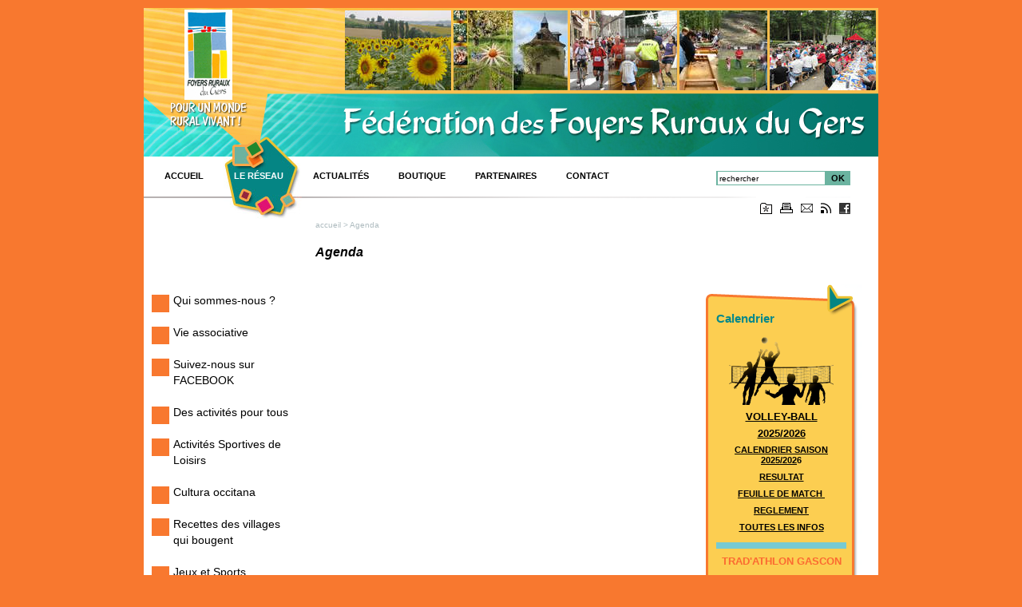

--- FILE ---
content_type: text/html; charset=ISO-8859-1
request_url: http://www.foyersruraux-gers.org/agenda_4.php
body_size: 3876
content:
<!DOCTYPE html PUBLIC "-//W3C//DTD XHTML 1.0 Transitional//EN" "http://www.w3.org/TR/xhtml1/DTD/xhtml1-transitional.dtd">
<html xmlns="http://www.w3.org/1999/xhtml">
<head>
<title>Foyers Ruraux du Gers : Agenda</title>
<meta http-equiv="Content-Type" content="text/html; charset=ISO-8859-1" />
<meta name="description" content="Les Foyers Ruraux du Gers sont un ensemble d'associations d'animation et de développement du milieu rural. Ils proposent des activités variés de loisirs, sport, culture, patrimoine ; organisent des fêtes locales, des bals, des vide greniers, des lotos.... animent des ateliers théâtre, danse, arts plastiques, chorale, musique, gym d'entretien, tennis de table, volley-ball.... Des activités de loisir ouvertes à tous, " />
<meta name="robots" content="index, follow" />
<meta name="language" content="fr" />
<meta name="classification" content="Array" />
<meta name="Expires" content="never" />
<meta name="rating" content="general" />
<meta name="publisher" content="latelier7.com" />
<meta name="copyright" content="2010 par L'atelier 7" />


<script language="JavaScript" src="inc/js/jquery.js" type="text/javascript"></script>
<script type="text/javascript" src="inc/js/highslide-with-gallery.js"></script>
<script type="text/javascript" src="inc/js/jquery.diaporama.js"></script>
<script language="JavaScript" src="inc/js/base.js" type="text/javascript"></script>
<link rel="stylesheet" type="text/css" href="inc/css/highslide.css" />
<link rel="shortcut icon" type="image/x-icon" href="images/icone.ico" />
<script language="JavaScript" type="text/javascript">
var MY_HTTP_HOST = "www.foyersruraux-gers.org";
var afficher_gmap = false;
</script>
<link href="inc/css/styles.css" rel="stylesheet" type="text/css" />
<link rel="alternate" type="application/rss+xml" href="rss.php" title="F" />
</head>
<body>


<div id="conteneur">

	<!-- le bandeau photo du haut -->
  	<div id="bandeau">
  	<ul>
  		<li><img src="images/photos_bandeau/photo_6T1.jpg" height="100" /></li>
  		<li><img src="images/photos_bandeau/photo_5T1.jpg" height="100" /></li>
  		<li><img src="images/photos_bandeau/photo_8T1.jpg" height="100" /></li>
  		<li><img src="images/photos_bandeau/photo_4T1.jpg" height="100" /></li>
  		<li><img src="images/photos_bandeau/photo_7T1.jpg" height="100" /></li>
	</ul>
	</div>
	
	
	<!-- la navigation du haut -->
  	<form name="formchercher" id="formchercher" method="post" action="">
  	<ul id="menuH">
  		<li class="b1"><a href="index.php">ACCUEIL</a></li>
  		<li class="b2"><a href="le-reseau_2.php">Le&nbsp;réseau</a></li>
  		<li class="b3"><a href="actualites_3.php">Actualités</a></li>
  		<li class="b378"><a href="boutique-jeu-palet-gascon_378.php">BOUTIQUE</a></li>
  		<li class="b177"><a href="partenaires_177.php">Partenaires</a></li>
  		<li class="b31"><a href="contact_31.php">CONTACT</a></li>
  		<li class="recherche"><table cellpadding="0" cellspacing="0" border="0"><tr><td><input name="rechercher" value="rechercher" onclick="this.value=''" /></td><td class="ok"><a href="javascript:document.formchercher.submit();"  title="lancer la recherche">OK</a></td></tr></table></li>

  	</ul>
  	</form>
	
	
	<!-- les outils -->
	<ul id="outils">
	  <!--<li id="fluxrss"><a href="rss.php" target="_blank">flux rss</a></li>-->
	  <li id="favoris"><a href="javascript:favoris();" title="ajouter aux favoris"><img border="0" src="images/pictos/b_favoris.gif" alt="ajouter aux favoris" width="15" height="14" /></a></li>
	  <li id="imprimer"><a href="#" title="imprimer" onclick="MM_openBrWindow('/imprimer.php?rubrique_id=4','imprimer','menubar=yes,scrollbars=yes,resizable=yes,width=750,height=480')"><img src="images/pictos/b_imprimer.gif" alt="Imprimer" width="16" height="13" border="0" /></a></li>
	  <li id="envoyerami"><a href="#"  title="envoyer &agrave; un ami" onclick="MM_openBrWindow('envoyer_ami.php?page=agenda_4.php&amp;rubrique_id=4&amp;language=fr&amp;rubrique_id=4','envoyer_ami','menubar=yes,scrollbars=yes,resizable=yes,width=750,height=420')"><img src="images/pictos/b_envoyer.gif" alt="envoyer &agrave; un ami" width="15" height="12" border="0" /></a></li>
	  <li id="rss"><a href="rss.php"  title="flux rss"><img src="images/pictos/b_fluxrss.gif" alt="flux rss" width="13" height="13" border="0" /></a></li>
	  <li id="facebook"><a href="javascript:MM_openBrWindow('http://www.facebook.com/sharer.php?u=www.foyersruraux-gers.org/agenda_4.php', 'facebook', 'toolbar=0,status=0,height=436,width=660,scrollbars=yes,resizable=yes');void(0);" rel="nofollow"  title="Publier sur votre profil facebook"><img src="images/pictos/b_facebook.gif" alt="Publier sur votre profil facebook" width="14" height="14" border="0" /></a></li>
	</ul>
	<!-- partie centrale -->
	<ul id="partiecentrale">
		<li id="menuG">	
	
			<!-- menu de gauche #1 -->
			<ul class="menu1">
			
		
				<li><a href="notre-mouvement_14.php">Qui sommes-nous ?</a> 
		
						</li> 
		
		
				<li><a href="accompagner-nos-associations_46.php">Vie associative</a> 
		
						</li> 
		
		
				<li><a href="suivez-nous-sur-facebook_379.php">Suivez-nous sur FACEBOOK</a> 
		
						</li> 
		
		
				<li><a href="des-activites-pour-tous_12.php">Des activités pour tous</a> 
		
						</li> 
		
		
				<li><a href="sport-en-milieu-rural_13.php">Activités Sportives de Loisirs</a> 
		
						</li> 
		
		
				<li><a href="cultura-e-lenga-occitanas-de-gasconha_260.php"> Cultura occitana</a> 
		
						</li> 
		
		
				<li><a href="recettes-des-villages-qui-bougent_222.php">Recettes des villages qui bougent</a> 
		
						</li> 
		
		
				<li><a href="jeux-et-sports-traditionnels_27.php">Jeux et Sports traditionnels</a> 
		
						</li> 
		
		
				<li class="on"><a href="agenda_4.php">Agenda</a> 
		
						</li> 
		
			</ul>
			<!-- menu de gauche #2 -->
			<ul class="menu2">
		
				<li><a href="boite-a-outils_146.php">Boîte à outils</a>
				</li> 
		
		
				<li><a href="espace-prive_6.php">Espace des adhérents</a>
				</li> 
		
		
				<li><a href="http://www.fnfr.org/gestanet_14.php" target="_blanck">Gestanet</a>
				</li> 
		
			</ul>

	  
		</li>
		<li id="corps">
		        <!-- Chemin de la page  -->
<div class="chemin"><a href="index.php">accueil</a> > Agenda</div>		<!-- corp de la page -->
<div style="clear:both"></div>

<!-- Titre de la page  -->

<h1>Agenda</h1>
<!-- Textes de la page  -->
      	  
		</li>
		<li id="colDroite">
		<!-- colonne de droite -->

<!-- Colonne de droite  -->

<ul>
  <li class="chapeau"><div class=titre>Calendrier</div></li>
  
	  <!-- infosColDroite -->
  	<li class="infos">
		<h3 style="text-align: center;"></h3>
<h2 style="text-align: center"></h2>
<h2 style="text-align: center"></h2>
<h2 style="text-align: center"></h2>
<h2 style="text-align: center;"><a href="https://foyersruraux-gers.org/challenge-departemental_74.php"><img src="/images/imagesFCK/image/sports/volley/image/pngclipartvolleyballvolleyballremovebgpreview_T1.png" border="0" width="131" height="90" alt="" /></a></h2>
<h2 style="text-align: center;"><a href="https://foyersruraux-gers.org/challenge-departemental_74.php">VOLLEY-BALL</a></h2>
<h2 style="text-align: center;"><a href="https://foyersruraux-gers.org/challenge-departemental_74.php">2025/2026</a></h2>
<h2 style="text-align: center;"></h2>
<h2 style="text-align: center;"></h2>
<h2 style="text-align: center;"></h2>
<p style="text-align: center;"><b><a href="/images/imagesFCK/file/calendrier_des_series_2025_2026.pdf">CALENDRIER SAISON 2025/202</a>6<br />
</b></p>
<p style="text-align: center;"><strong><a href="/images/imagesFCK/file/resultats_20_01_26_volley_en_ligne.pdf">RESULTAT</a></strong></p>
<p style="text-align: center;"><strong><a href="/images/imagesFCK/file/feuille_match_20252026.pdf">FEUILLE DE MATCH&nbsp;</a></strong></p>
<p style="text-align: center;"><a href="/images/imagesFCK/file/reglement_2025_2026.pdf"><strong>REGLEMENT</strong></a></p>
<p style="text-align: center;"><strong><a href="https://foyersruraux-gers.org/challenge-departemental_74.php">TOUTES LES INFOS</a></strong></p>
<p style="text-align: center;"></p>
<table width="100%" height="10" border="0" cellpadding="0" cellspacing="1">
    <tbody>
        <tr>
            <td bgcolor="#77cad1"></td>
        </tr>
    </tbody>
</table>
<h2 style="text-align: center;">TRAD'ATHLON GASCON</h2>
<h3 style="text-align: center;">Fin de la saison 2025</h3>
<h3 style="text-align: center;">Reprise des concours en 2026</h3>
<table width="100%" height="10" border="0" cellpadding="0" cellspacing="1">
    <tbody>
        <tr>
            <td bgcolor="#77cad1"></td>
        </tr>
    </tbody>
</table>
<h2 style="text-align: center;"></h2>
<h2 style="text-align: center;"><img src="/images/imagesFCK/image/photos/gifs/dessin4dt_T2.gif" width="119" height="105" border="0" alt="" /></h2>
<h2 style="text-align: center;">PALET GASCON</h2>
<h3 style="text-align: center;">LES CONCOURS&nbsp;</h3>
<h3 style="text-align: center;"><a href="/images/imagesFCK/file/palet_gascon/affichetteconcourssaison_2025.pdf">L'AGENDA 2025</a></h3>
<p></p>	</li>
    <li class="fin"></li>
  <li class="chapeau"><div class=titre>Le Coin Oc</div></li>
  
	  <!-- infosColDroite -->
  	<li class="infos">
		<h2></h2>
<h2><a href="http://www.foyersruraux-gers.org/index.php?rubrique_id=260" target="_blank">Manifestations à venir</a></h2>
<p><strong>Printemps des conteurs</strong></p>
<p><a href="http://www.radiopais.fr/"><strong>www.radiopais.fr</strong></a> <strong>es en linha</strong></p>
<p><strong> Ràdio País : Bearn : 89.8 Mhz - Bigòrra : 101.5 Mhz - Gèrs 90.8 Mhz</strong></p>
<p></p>	</li>
    <li class="fin"></li>


</ul>
		</li>
    		<li style="clear:both; height:1px;"></li>
	</ul>
		
	<!-- pied de page -->
	<div id="piedpage" style="clear:both;">
		<ul id="logonat">
			<li><a href="http://www.fnfr.org/"><img src="images/env/logoCNFR.png" alt="Visitez le site de la Conf&eacute;d&eacute;ration Nationale des Foyers Ruraux" width="48" height="100" border="0" title="Visitez le site de la ConF&eacute;d&eacute;ration Nationale des Foyers Ruraux" /></a></li>
		</ul>
		<ul id="navb">
		  		<li class="b8"><a href="infos-legales_8.php">Infos&nbsp;légales</a></li>
		</ul>
		<ul id="coordonnes">
			<li id="nomstructure">Fédération des Foyers Ruraux du Gers</li>
			<li id="adressestructure"><p>44, rue Victor Hugo - 32000 AUCH - <br />
Tél : 05 62 05 69 25 - Fax : 05 62 25 93 65 - <a href="mailto:fdfr32@wanadoo.fr">fdfr32@wanadoo.fr</a></p></li>
		</ul>
		<div style="clear:both;"></div>
	</div>
</div>
<script language="javascript" type="text/javascript">
function favoris() {
if ( navigator.appName != 'Microsoft Internet Explorer' )
{ window.sidebar.addPanel('Foyers Ruraux du Gers - Agenda',"http://www.foyersruraux-gers.org/agenda_4.php",""); }
else { window.external.AddFavorite('Foyers Ruraux du Gers - Agenda',"http://www.foyersruraux-gers.org/agenda_4.php"); } }



</script>

<script language="JavaScript" src="inc/js/actions_fin_page.js" type="text/javascript"></script>
<script type="text/javascript">

  var _gaq = _gaq || [];
  _gaq.push(['_setAccount', 'UA-44602248-1']);
  _gaq.push(['_trackPageview']);

  (function() {
    var ga = document.createElement('script'); ga.type = 'text/javascript'; ga.async = true;
    ga.src = ('https:' == document.location.protocol ? 'https://ssl' : 'http://www') + '.google-analytics.com/ga.js';
    var s = document.getElementsByTagName('script')[0]; s.parentNode.insertBefore(ga, s);
  })();

</script>
</body>
</html>


--- FILE ---
content_type: text/css
request_url: http://www.foyersruraux-gers.org/inc/css/styles.css
body_size: 110
content:
/*****************************************************************
CSS Document FNFR Sites locaux - 2010
*******************************************************************/

@import "context.css";
@import "corps.css";
@import "agendactu.css";

--- FILE ---
content_type: text/css
request_url: http://www.foyersruraux-gers.org/inc/css/corps.css
body_size: 2160
content:
/*****************************************************************
CSS Document FNFR Sites locaux - 2010

texte noir : 000000
vert bleu foncé : 068B8C
vert bleu clair : 6DB29F
vert prairie : 20872E
orange : F8782F
peche : F8A84B
bordeau : 96283C
*******************************************************************/

body {
font-family: Verdana, Arial, Helvetica, sans-serif;
}

#corps {
color: #000000;
padding-top: 20px;
font-family: Verdana, Arial, Helvetica, sans-serif;
padding: 0 0px 0 30px;
margin: 0;
min-height: 300px;
float: left;
width: 462px;
font-size: 11px;
}

/* LIENS */ 

a {	
	color:#000000;
	text-decoration:underline;
	}

a:hover {	
	text-decoration:none;
	}
	
.nonsouligne {	
	text-decoration:none;
	margin:5px 0 3px 0;
	}

.nonsouligne:hover {	
	text-decoration:underline;
	}

/* IMAGES */ 

#corps img {
	padding: 0px 8px 4px 8px;
	}

#corps .nopadding {
	padding: 0px;
	}

/* TEXTES */ 


h1 {	/*	Titre page 	*/
	font-weight:bold;
	font-size: 16px;
	color:#000000;
	margin: 20px 0 15px 0px;
	font-style: italic;
}
	
h2 {	/*	Titre paragraphes 	*/
	font-size: 13px;
	color:#FB6A31;
	margin: 8px 0 5px 0;
}
.admin {
	font-size: 17px;
	border-top: solid 1px #A4B001;
}
h3 {	/*	Chapeau page 	*/
	font-weight:bold;
	text-align: justify;
	font-size: 12px;
	margin: 10px 0 10px 0;
	color:#1B1828;
}
h4 {	/*	Titre mini-fiches 	*/
	color:#000000;
	font-size: 13px;
	padding: 0;
	margin: 0;
}
h4 a {	/*	Titre mini-fiches 	*/
	text-decoration: none;
	color:#000000;
}
h4 a:hover {	/*	Titre mini-fiches 	*/
	color: #F8782F;
	text-decoration: none;
}

h5 {	/*	fond */
	color:#000000;
	font-size: 11px;
	font-weight: normal;
	text-align: justify;
	padding: 2px  2px 5px 2px;
	margin: 2px;
	border: 1px solid #FDB498;
}

p {	/*	Paragraphes page 	*/
	text-align: justify;
}

p, h6 {	/*	Paragraphes page 	*/
	font-weight:normal;
	padding:0 0 3px 0;
	margin: 5px 0 0 0;
}

p, h6, li {	/*	Paragraphes page 	*/
	color:#000000;
	font-size: 11px;
}


#listeliens p {
	padding: 0;
	margin: 0;
	}
	
td {	/*	texte page 	sans retrait*/
	font-weight:normal;
	color:#000000;
	font-size: 11px;
}

.liste td {
	font-size: 9px;
	}

	
h6 {	/*	Texte non justif */
	font-weight: normal;
	}
	
	
.titrehr1 {	/*	thèmes boutique et Liens .. */
	margin-top: 20px;
	padding-top: 5px;
	padding-bottom: 10px;
	font-size: 16px;
	font-weight: bold;
	color: #068B8C;
	clear: both;
	background-image: url(../../images/env/hr.png);
	background-repeat: repeat-x;
	background-position: center center;
	border: none;
	}
	
#corps .legende { 
	font-size: 10px;
	color: #FB6A31;
	}
	
#corps .petit, address { 
	font-size: 10px;
	}

#corps .legende, address, td address, #corps td address {
	font-style:normal;
	margin: 0px;
	padding: 0px;
	color:#A9ABAC;
	}


/*LISTES */ 
	
ol, ul {
	padding:0 0 0 30px;
	font-size: 11px;
	color: #000000;
}

	


ul ul li {
	margin-bottom: 5px;
	list-style: disc;
}

ul ul li li  {
	margin-bottom: 5px;
	list-style: circle;
}



/* GALERIES */

.paragraphe {
	clear: both;
	padding-top: 10px;
	display: block;
	}

#corps .galeries img {
	padding: 0;
	background-color: transparent;
	border: none;
}


#corps .galeries
	{
	margin: 0;
	padding: 0;
	width: 462px;
	}
	

#corps .galeries li
	{
	margin: 0;
	padding-left: 10px;
	width: 147px;
	padding-bottom: 10px;
	list-style-type:none;
	background-image: none;
	float: left;
	text-align: center;
	}

#corps .diaporamapage
	{
	margin: 0;
	padding: 0;
	list-style: none;
	}

#corps .diaporamapage li
	{
	margin: 0;
	padding: 0;
	list-style: none;
	width: 462px;
	display: inline;
	position: absolute;
	text-align: center;
	}
	
	
	
#corps .diaporamapage img {
	padding: 0;
	margin: 0;
	border: none;
}

	
		
#corps .diaporamapage img {
	border: none;
	margin: 0;
	padding: 0;
	}
	
/* CHEMIN */

.chemin {
	}

.chemin,  .chemin a {
	font-family:Verdana, Arial, Helvetica, sans-serif;
	font-size: 10px;
	text-decoration: none;
	color:#AFBCC0;
	}

.chemin a:hover {
	text-decoration: underline;
	}	

/* MINI FICHES */
		
			
.fichetab { /*fiche tab*/
	padding: 10px 0;
	margin: 0;
	}
			
.fichetab h4 { /*fiche tab */
	padding: 4px;
	padding-left: 25px;
	background-image: url(../../images/env/fleche_minifiche.gif);
	background-repeat: no-repeat;
	background-position: left 4px;	
	}
			
#corps .fichetab img	{
	padding: 0px;
	}
	
	
#corps #actualites .ficheactu img, #corps #actualites, #corps #actualites .pageactu img	{
	padding: 1px;
	}
			
.fichetext, .fichetext	{
	padding: 2px 4px;
	}
		
			
.fichetext, .fichetext p	{/*fiche text : le texte de la fiche*/
	font-weight:normal;
	color:#000000;
	font-size: 11px;
	text-align: left;
	}
			
.fichecontdossier { /* le contenu si groupe*/
	color:#068B8C ;	font-size: 11px;
	padding: 2px 4px;}
	
.fichecontdossier a {
color:#068B8C ;	
text-decoration:none;
	
}
.fichecontdossier a:hover {
color:#000000;
text-decoration:underline;
	
}

/* TABLEAUX */

th 	{ /*	intitule tableau 	*/
	font-size: 11px;
	font-weight:bold;
	text-align: center;
	}
	

/* FORMULAIRES */

#corps select, #corps input, #corps textarea {
	font-size:11px;
	background-color:#FFF;
	color:#000;
	font-family: Arial, Helvetica, sans-serif;
}
	
	.fond {
	background-color: #AFDC8B;
	margin: 3px;
	padding:3px;
	}
	
.fondj{ /*fond formulaire */
	background-color: #FEF9E0;
	margin: 3px;
	padding:3px;
	border: 1px solid #F4C91B;
	}
	
.fondv{ /*fond formulaire */
	background-color: #FAFCF2;
	margin: 3px;
	padding:3px;
	border: 1px solid #70C136;
	}
	
	.fondb{ /*fond formulaire */
	background-color: #F0F7F6;
	margin: 3px;
	padding:3px;
	border: 1px solid #68BBF8;
	}		
.blanc{ /*texte blanc */
	font-size:11px;
	color:#FFFFFF;
	font-family: Verdana, Arial, Helvetica, sans-serif;
}		
/* HR  */

hr {
	background-image: url(../../images/env/hr.png);
	height: 1px;
	margin: 6px 0;
	padding: 0;
	background-repeat: repeat-x;
	background-position: center center;
	border: none;
}
/* SUR-MESURES */
	
.blocsouligne { /* blocsouligne */
	padding-top:6px;
	padding-bottom:4px;
	border-bottom-width: 1px;
	border-bottom-style: solid;
	border-bottom-color:#FAFCF2;
	clear:both;
	}
	
.blocsouligneH { /* blocsouligne */
	padding-top:6px;
	padding-bottom:4px;
	border-top-width: 1px;
	border-top-style: solid;
	border-top-color:#F3D208;
	clear:both;
	}
	
.clearleft { /* clearleft */
	clear:left;
	}
		
.resultRecherche { /* resultRecherche */
	padding: 0 0 12px 0;
	}
	

dl 	{/* declaration d'une liste de definition */
	
	margin: 0;
	padding: 0;
	}
	dt /* le titre */
	{
	margin: 5px 0 0 0;
	padding: 0;
	}


dd { /* la definition */
	margin: 0 0 1em 0;
	padding: 0;
	background-repeat: no-repeat;
	background-position: 0 .5em;
	}

.rouge {
color:#CC0000;
}
.petitrouge {
color:#CC0000;
font-size:10px;
}
	
.vert {
	color:#435E22;
	}
	
.modification {
	font-size: 9px;
	color: #000000;
	}
	
.contour{
	border: 1px;
	border-style: dotted;
	border-color: #FB6A31;
	padding: 2px;
	}
	
	
/* MENU DERNIERES MODIFICATIONS */

.menu {
	background-color: transparent;	
	}

.menuOn {
	color:#000000;
	font-size:13px;
	font-weight: bold;
	text-decoration:none;
	padding : 4px;
	margin: 4px;
	border-bottom-width: 6px;
	border-bottom-style: solid;
	border-bottom-color: #6DB29F;
	}
	
.menu a {
	background-color:#6DB29F;
	color:#000000;
	font-size:13px;
	font-weight: normal;
	padding : 4px;
	margin: 4px;
	text-decoration:none;
	}
		
.menu a:hover{
	text-decoration:underline;
	color:#000000;
	}


--- FILE ---
content_type: text/css
request_url: http://www.foyersruraux-gers.org/inc/css/agendactu.css
body_size: 989
content:
/*****************************************************************
CSS Document FNFR Sites locaux - 2010

texte noir : 000000
vert bleu foncé : 068B8C
vert bleu clair : 6DB29F
vert prairie : 20872E
orange : F8782F
peche : F8A84B
bordeau : 96283C
*******************************************************************/

/* Les dates et actus affichées sur la page d'accueil */
#agenda_acc .plusdinfos, #actus_acc .plusdinfos, .ficheactu .plusdinfos, .rendezvous .plusdinfos {
	background-image:url(../../images/imagesFCK/image/fleche_d_v.png);
	background-repeat:no-repeat;
	padding-left: 16px;
	margin-top: 5px;
	font-size: 10px;
	background-position: 0px 1px;
	text-decoration: none;
	float:left;
	}
	
	#actus_acc .plusdinfos {
	background-image:url(../../images/imagesFCK/image/fleche_d_o.png);
	}

#agenda_acc .plusdinfos:hover, #actus_acc .plusdinfos:hover, .ficheactu .plusdinfos:hover, .rendezvous .plusdinfos:hover {
	background-position: 3px 1px;
	}

#agenda_acc .plusdinfos a, #actus_acc .plusdinfos a {
	text-decoration: none;
	}
	
#agenda_acc {
	float: left;
	background-image:url(../../images/env/titre_agenda_acc.gif);
	background-repeat:no-repeat;
	padding-top: 35px;
	margin-top: 10px;
	width: 215px;
	}
	
#actus_acc {
	float: left;
	background-image:url(../../images/env/titre_actualite_acc.gif);
	background-repeat:no-repeat;
	padding-top: 35px;
	width: 215px;
	margin-left: 30px;
	margin-top: 10px;
	}
	
	
.titre_acc {
	font-weight:bold;
	font-size: 12px;
	}
	
.texte_acc {
	font-size: 11px;
	}	

.theme_acc {	/*utilise quand agenda pas affiché par theme*/
	font-size: 13px;
	padding: 1px 3px;
	color: #068B8C;
	font-variant: small-caps;
	font-style: italic;
}

#agenda_acc .date_acc {
	color: #068B8C;
	padding:0 2px;
	font-size: 11px;
	display: block;
}

#actus_acc .date_acc {
	color: #999999;
	padding:0 2px;
	font-size: 9px;
	font-style: normal;
}
	
/* les dates affichées sur la page agenda */

.rendezvous, .ficheactu {
	color:#000000;
	padding-top: 15px;
	display:block;
	clear:left;
	background-image: url(../../images/env/hr.png);
	background-repeat: repeat-x;
	background-position: center bottom;
	padding-bottom: 10px;
}


.rendezvous .theme {
	font-size: 16px;
	padding:0 0 3px 0;
}

.rendezvous .theme2, .ficheactu .theme {	/*utilise quand agenda pas affiché par theme*/
	font-size: 12px;
	padding: 1px 5px;
	margin-right: 10px;
	background-color: #068B8C;
	color: #FFFFFF;
	float:left;
}


.rendezvous .titre, .ficheactu .titre {
	font-weight:bold;
	font-size: 14px;
	}
	
.rendezvous .lieu, .ville {
	font-size: 11px;
	padding: 0;
	margin: 0;
}
.rendezvous .infodate {
	color: #068B8C;
	font-weight: bold;
	padding:0 2px 5px 2px;
	font-size: 12px;
	display: block;
}
.organisateur {
padding-bottom: 5px;
color:#068B8C;
font-size: 11px;
}
.rendezvous .texte, .rendezvous .texte p {
	padding: 0;
	margin: 0;
}
#corps .rendezvous .texte img {
	padding-left: 0;
}
	
.rendezvous .plusinfo {
	padding-top: 3px;
	font-size: 10px;
	}
	
.rendezvous .hr {
	clear:left;
	padding-bottom:5px;
	padding-top:10px;
	/*background-image: url(../../images/env/pointill_horiz.gif);
	background-repeat: repeat-x;
	background-position: left center;*/
	}

.lientout {
	padding-top: 10px;
	font-size: 10px;
	font-style: italic;
	color:#666666;
	}

.lientout a {
	color:#666666;
	}

--- FILE ---
content_type: application/javascript
request_url: http://www.foyersruraux-gers.org/inc/js/base.js
body_size: 2912
content:

//Debut du code qui ouvre les liens ext dans une nouvelle fenetre
//


function open_ext_link()
{
	var liens = document.getElementsByTagName('a');
	// On récupère tous les liens (<a>) du document dans une variable (un array), ici liens.
	// Une boucle qui parcourt le tableau (array) liens du début à la fin.
	for (var i = 0 ; i < liens.length ; ++i)  {
		// Si les liens pointents vers un domaine externe.
		if ((liens[i].href.substring(0,4)=="http" && liens[i].href.indexOf(MY_HTTP_HOST)==-1) || liens[i].href.indexOf('.pdf')!=-1)  {
			//liens[i].title = 'S\'ouvre dans une nouvelle fenêtre';
			// Au clique de la souris.
			liens[i].onclick = function()  {
				window.open(this.href);
				return false; // On ouvre une nouvelle page ayant pour URL le href du lien cliqué et on inhibe le lien réel.
			};
		}
	}
}
window.onload = open_ext_link;
//
//fin du code qui ouvre les liens ext dans une nouvelle fenetre


function test_lien(){
if (navigator.appName=="Microsoft Internet Explorer" || navigator.appName=="Netscape"){
document.links[0].blur();}
}


	
function test_nouveau_item(value,menu_name,form_name,message,etiquette)
	{
	if(value==-1)
		{
		result = prompt(message, '');
		if (result != null && result != "")
			{
			combien = document.forms[form_name].elements[menu_name].length;
			nouveau = new Option(etiquette,-1,false,false);
			ajout = new Option(result,result,true,true);
			document.forms[form_name].elements[menu_name].options[combien] = nouveau;
			document.forms[form_name].elements[menu_name].options[combien-1] = ajout;
			}
		}
	}


function MM_jumpMenu(targ,selObj,restore){ //v3.0
  eval(targ+".location='"+selObj.options[selObj.selectedIndex].value+"'");
  if (restore) selObj.selectedIndex=0;
}

function zape_ref(num) {
ma_ref=num;

	for(i=1; i<=total_references; i++)
		{
	/*
	var this_url = new String;
	var this_url = "url_"+i;
	*/
		var div_tabref=document.getElementById("tabref_"+i);
		if (i==num){
			document.images["puce_"+i].src="images/env/puce_flecheD.gif";
			div_tabref.style.display='';
			}
		else{
			document.images["puce_"+i].src="images/env/puce_ref.gif";
			div_tabref.style.display='none';
			}
		}
	test_lien();
}

function zape_photo_art2(id,ordre,total) {

	for(i=1; i<=total; i++)
		{
	/*
	var this_url = new String;
	var this_url = "url_"+i;
	*/
		var div_tabref=document.getElementById("photo_art2_"+id+"_"+i);
		if (i==ordre){
			div_tabref.style.display='inline';
			}
		else{
			div_tabref.style.display='none';
			}
		}
	test_lien();
}


function diaporama_territoire(){
	//alert(compteur+"a"+photo.length);
 if(compteur<photo.length-1) {
  compteur++;}
  else {compteur=1;}
 document.images["dia"].src=photo[compteur].src;
 theTimer=setTimeout("diaporama_territoire()",3000);
}



var departdiapo = new Array();
var attendre = new Array();

function lancer_diaporama(id_diaporama,nb_photo) {
	
	if(typeof(departdiapo[id_diaporama]) == 'undefined')
		{
		departdiapo[id_diaporama]=1;
		attendre[id_diaporama] = 1;
		}
	//alert(nombre_photo + "'" + photo_charges.length + "'");
	
	if(attendre[id_diaporama]==1 && nb_photo+1 == photo_charges[id_diaporama].length)
		{
		attendre[id_diaporama] = 0;
		}
	
	if(attendre[id_diaporama]==0)
		{
	
		encour = departdiapo[id_diaporama];
		
		if(departdiapo[id_diaporama]<nb_photo)
			departdiapo[id_diaporama]++;
		else
			departdiapo[id_diaporama]=1;
			
		divencour=document.getElementById('photodiapo'+id_diaporama+encour);
			divencour.style.display='none';
		divencour=document.getElementById('photodiapo'+id_diaporama+departdiapo[id_diaporama]);
			divencour.style.display='';
		
		}
						
	theTimer=setTimeout("lancer_diaporama("+id_diaporama+","+nb_photo+")",3000);
	

	}


function diapo(){
	/*
 if(compteur<11) {
  compteur++;}
  else {compteur=1;}
 document.images["dia"].src=photo[compteur];
 theTimer=setTimeout("diapo()",3000);
 */
}

function ouvre_ferme_menu(i){
	
		var divo=document.getElementById("menu"+i+"ouvert");
		var divf=document.getElementById("menu"+i+"ferme");
		
		if (divo.style.display=='none')
			{
			divo.style.display='block';
			divf.style.display='none';
			}
		else
			{
			divo.style.display='none';
			divf.style.display='block';
			}
}

function affiche_1div(num,nbre,div_prefixe){
	
		for(i=1;i<=nbre;i++)
			{
			var ma_div=document.getElementById(div_prefixe+i);
		
			if (i==num)
				ma_div.style.display='block';
			else
				ma_div.style.display='none';
			}
}

function affiche_div(div_name){
	var ma_div=document.getElementById(div_name);
	ma_div.style.display='';
}

function masque_div(div_name){
	var ma_div=document.getElementById(div_name);
	ma_div.style.display='none';
}



function affiche_masque_div(div_name,value){
	var ma_div=document.getElementById(div_name);
	ma_div.style.display=(value==1) ? 'block' : 'none';
}




function go_region(targ,selObj){ //v3.0
  eval(targ+".location='"+selObj+"'");
}


function MM_openBrWindow(theURL,winName,features) { //v2.0
  window.open(theURL,winName,features);
}

function MM_displayStatusMsg(msgStr) { //v1.0
  status=msgStr;
  document.MM_returnValue = true;
}

function envoi_courriel(str1,str2,str3)	
	{
	return "mailto:"+str1+"@"+str2+"."+str3;
	}

function MM_preloadImages() { //v3.0
  var d=document; if(d.images){ if(!d.MM_p) d.MM_p=new Array();
    var i,j=d.MM_p.length,a=MM_preloadImages.arguments; for(i=0; i<a.length; i++)
    if (a[i].indexOf("#")!=0){ d.MM_p[j]=new Image; d.MM_p[j++].src=a[i];}}
}

function MM_swapImgRestore() { //v3.0
  var i,x,a=document.MM_sr; for(i=0;a&&i<a.length&&(x=a[i])&&x.oSrc;i++) x.src=x.oSrc;
}

function MM_findObj(n, d) { //v4.01
  var p,i,x;  if(!d) d=document; if((p=n.indexOf("?"))>0&&parent.frames.length) {
    d=parent.frames[n.substring(p+1)].document; n=n.substring(0,p);}
  if(!(x=d[n])&&d.all) x=d.all[n]; for (i=0;!x&&i<d.forms.length;i++) x=d.forms[i][n];
  for(i=0;!x&&d.layers&&i<d.layers.length;i++) x=MM_findObj(n,d.layers[i].document);
  if(!x && d.getElementById) x=d.getElementById(n); return x;
}

function MM_swapImage() { //v3.0
  var i,j=0,x,a=MM_swapImage.arguments; document.MM_sr=new Array; for(i=0;i<(a.length-2);i+=3)
   if ((x=MM_findObj(a[i]))!=null){document.MM_sr[j++]=x; if(!x.oSrc) x.oSrc=x.src; x.src=a[i+2];}
}

function MM_reloadPage(init) {  //reloads the window if Nav4 resized
  if (init==true) with (navigator) {if ((appName=="Netscape")&&(parseInt(appVersion)==4)) {
    document.MM_pgW=innerWidth; document.MM_pgH=innerHeight; onresize=MM_reloadPage; }}
  else if (innerWidth!=document.MM_pgW || innerHeight!=document.MM_pgH) location.reload();
}
MM_reloadPage(true);

	
function valid_quantite(value,id)
	{
	if(value==-1)
		{
		result = prompt('choisisez une quantité', '');
		if (result != null && result != "" && Math.abs(result)==result)
			{
			window.location.href = "bon_commande.php?id="+id+"&quantite="+result;
			}
		else
			{
			alert("vous devez saisir un entier");
			valid_quantite(value,id);
			}
		}
	else
		window.location.href = "bon_commande.php?id="+id+"&quantite="+value;
	}

	
	
function valid_gramage(value,id,coldroite)
	{
		if(coldroite)
			affichier_panier("?id="+id+"&gramage="+value);
		else
			window.location.href="espace_client_32.php&corp=client_panier&useraction=modif_grammage&id="+id+"&gramage="+value;
	}
	
	
function valid_recommande(value)
	{
		window.location.href="espace_client_32.php&corp=client_panier&frais_recommande="+value;
	}
	
// script pour les galleries Highslide JS

	hs.graphicsDir = 'images/highslide/graphics/';
	hs.align = 'center';
	hs.transitions = ['expand', 'crossfade'];
	hs.outlineType = 'rounded-white';
	hs.wrapperClassName = 'controls-in-heading';
    hs.showCredits = false;
	hs.fadeInOut = true;
	hs.dimmingOpacity = 0.9;

	// Add the controlbar
	if (hs.addSlideshow) hs.addSlideshow({
		//slideshowGroup: 'group1',
		interval: 5000,
		repeat: true,
		useControls: true,
		fixedControls: false,
		overlayOptions: {
		opacity: 1,
		position: 'top right',
		hideOnMouseOut: false
		}
	});


--- FILE ---
content_type: application/javascript
request_url: http://www.foyersruraux-gers.org/inc/js/actions_fin_page.js
body_size: 240
content:
$("#corps img").each(function () {
	align = $(this).attr("align");
	width = $(this).attr("width");
	height = $(this).attr("height");
	if(align=="right")
		{
		 $(this).css("margin-right","0");
		 $(this).css("padding-right","0");
		 }
	if(align=="left")
		{
		 $(this).css("margin-left","0");
		 $(this).css("padding-left","0");
		 }
	if(align=="")
		{
		$(this).css("margin-right","0");
		$(this).css("margin-left","0");
		$(this).css("padding-right","0");
		$(this).css("padding-left","0");
		}
	if(width<100 && height<100)
		$(this).css("border","none");
});


open_ext_link();

if(afficher_gmap)
	load();
